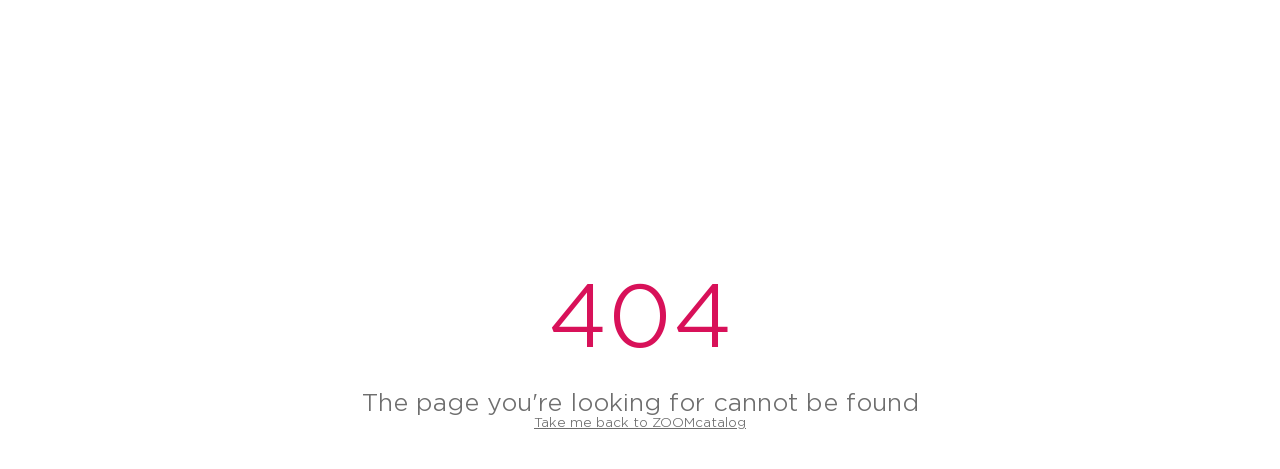

--- FILE ---
content_type: text/css
request_url: https://viewer.zoomcats.com/styles.00ea67a0ef0d18e99e50.css
body_size: 50794
content:
@charset "UTF-8";/*! normalize.css v8.0.1 | MIT License | github.com/necolas/normalize.css */html{line-height:1.15;-webkit-text-size-adjust:100%}body{margin:0}details,main{display:block}h1{font-size:2em;margin:.67em 0}hr{box-sizing:content-box;height:0;overflow:visible}code,kbd,pre,samp{font-family:monospace,monospace;font-size:1em}a{background-color:transparent}abbr[title]{border-bottom:none;text-decoration:underline;-webkit-text-decoration:underline dotted;text-decoration:underline dotted}b,strong{font-weight:bolder}small{font-size:80%}sub,sup{font-size:75%;line-height:0;position:relative;vertical-align:baseline}sub{bottom:-.25em}sup{top:-.5em}img{border-style:none}button,input,optgroup,select,textarea{font-family:inherit;font-size:100%;line-height:1.15;margin:0}button,input{overflow:visible}button,select{text-transform:none}[type=button],[type=reset],[type=submit],button{-webkit-appearance:button}[type=button]::-moz-focus-inner,[type=reset]::-moz-focus-inner,[type=submit]::-moz-focus-inner,button::-moz-focus-inner{border-style:none;padding:0}[type=button]:-moz-focusring,[type=reset]:-moz-focusring,[type=submit]:-moz-focusring,button:-moz-focusring{outline:ButtonText dotted 1px}fieldset{padding:.35em .75em .625em}legend{box-sizing:border-box;color:inherit;display:table;max-width:100%;padding:0;white-space:normal}progress{vertical-align:baseline}[type=checkbox],[type=radio]{box-sizing:border-box;padding:0}[type=number]::-webkit-inner-spin-button,[type=number]::-webkit-outer-spin-button{height:auto}[type=search]{-webkit-appearance:textfield;outline-offset:-2px}[type=search]::-webkit-search-decoration{-webkit-appearance:none}::-webkit-file-upload-button{-webkit-appearance:button;font:inherit}summary{display:list-item}[hidden],template{display:none}.ps-container{touch-action:auto;overflow:hidden!important;-ms-overflow-style:none}@supports (-ms-overflow-style:none){.ps-container{overflow:auto!important}}@media screen and (-ms-high-contrast:active),(-ms-high-contrast:none){.ps-container{overflow:auto!important}}.ps-container.ps-active-x>.ps-scrollbar-x-rail,.ps-container.ps-active-y>.ps-scrollbar-y-rail{display:block;background-color:transparent}.ps-container.ps-in-scrolling.ps-x>.ps-scrollbar-x-rail{background-color:#eee;opacity:.9}.ps-container.ps-in-scrolling.ps-x>.ps-scrollbar-x-rail>.ps-scrollbar-x{background-color:#999;height:11px}.ps-container.ps-in-scrolling.ps-y>.ps-scrollbar-y-rail{background-color:#eee;opacity:.9}.ps-container.ps-in-scrolling.ps-y>.ps-scrollbar-y-rail>.ps-scrollbar-y{background-color:#999;width:11px}.ps-container>.ps-scrollbar-x-rail{display:none;position:absolute;opacity:0;transition:background-color .2s linear,opacity .2s linear;bottom:0;height:15px}.ps-container>.ps-scrollbar-x-rail>.ps-scrollbar-x{position:absolute;background-color:#aaa;border-radius:6px;transition:background-color .2s linear,height .2s linear,width .2s ease-in-out,border-radius .2s ease-in-out;bottom:2px;height:6px}.ps-container>.ps-scrollbar-x-rail:active>.ps-scrollbar-x,.ps-container>.ps-scrollbar-x-rail:hover>.ps-scrollbar-x{height:11px}.ps-container>.ps-scrollbar-y-rail{display:none;position:absolute;opacity:0;transition:background-color .2s linear,opacity .2s linear;right:0;width:15px}.ps-container>.ps-scrollbar-y-rail>.ps-scrollbar-y{position:absolute;background-color:#aaa;border-radius:6px;transition:background-color .2s linear,height .2s linear,width .2s ease-in-out,border-radius .2s ease-in-out;right:2px;width:6px}.ps-container>.ps-scrollbar-y-rail:active>.ps-scrollbar-y,.ps-container>.ps-scrollbar-y-rail:hover>.ps-scrollbar-y{width:11px}.ps-container:hover.ps-in-scrolling.ps-x>.ps-scrollbar-x-rail{background-color:#eee;opacity:.9}.ps-container:hover.ps-in-scrolling.ps-x>.ps-scrollbar-x-rail>.ps-scrollbar-x{background-color:#999;height:11px}.ps-container:hover.ps-in-scrolling.ps-y>.ps-scrollbar-y-rail{background-color:#eee;opacity:.9}.ps-container:hover.ps-in-scrolling.ps-y>.ps-scrollbar-y-rail>.ps-scrollbar-y{background-color:#999;width:11px}.ps-container:hover>.ps-scrollbar-x-rail,.ps-container:hover>.ps-scrollbar-y-rail{opacity:.6}.ps-container:hover>.ps-scrollbar-x-rail:hover{background-color:#eee;opacity:.9}.ps-container:hover>.ps-scrollbar-x-rail:hover>.ps-scrollbar-x{background-color:#999}.ps-container:hover>.ps-scrollbar-y-rail:hover{background-color:#eee;opacity:.9}.ps-container:hover>.ps-scrollbar-y-rail:hover>.ps-scrollbar-y{background-color:#999}@font-face{font-family:Gotham;src:url(/assets/fonts/GothamSSm-XLight.otf) format("opentype");src:url(/assets/fonts/GothamSSm-Light.eot);src:url(/assets/fonts/GothamSSm-Light.eot?#iefix) format("embedded-opentype"),url(/assets/fonts/GothamSSm-Light.woff2) format("woff2"),url(/assets/fonts/GothamSSm-Light.woff) format("woff");font-weight:200}@font-face{font-family:Gotham;src:url(/assets/fonts/GothamSSm-Light.otf) format("opentype");src:url(/assets/fonts/GothamSSm-Light.eot);src:url(/assets/fonts/GothamSSm-Light.eot?#iefix) format("embedded-opentype"),url(/assets/fonts/GothamSSm-Light.woff2) format("woff2"),url(/assets/fonts/GothamSSm-Light.woff) format("woff");font-weight:300}@font-face{font-family:Gotham;src:url(/assets/fonts/GothamSSm-Book.otf) format("opentype");src:url(/assets/fonts/GothamSSm-Book.eot);src:url(/assets/fonts/GothamSSm-Book.eot?#iefix) format("embedded-opentype"),url(/assets/fonts/GothamSSm-Book.woff2) format("woff2"),url(/assets/fonts/GothamSSm-Book.woff) format("woff");font-weight:400}@font-face{font-family:Gotham;src:url(/assets/fonts/GothamSSm-Medium.otf) format("opentype");src:url(/assets/fonts/GothamSSm-MediumItalic.eot);src:url(/assets/fonts/GothamSSm-MediumItalic.eot?#iefix) format("embedded-opentype"),url(/assets/fonts/GothamSSm-MediumItalic.woff2) format("woff2"),url(/assets/fonts/GothamSSm-MediumItalic.woff) format("woff");font-weight:500}@font-face{font-family:Gotham;src:url(/assets/fonts/GothamSSm-Bold.otf) format("opentype");src:url(/assets/fonts/GothamSSm-Bold.eot);src:url(/assets/fonts/GothamSSm-Bold.eot?#iefix) format("embedded-opentype"),url(/assets/fonts/GothamSSm-Bold.woff2) format("woff2"),url(/assets/fonts/GothamSSm-Bold.woff) format("woff");font-weight:700}@font-face{font-family:Gotham;src:url(/assets/fonts/GothamSSm-Black.otf) format("opentype");src:url(/assets/fonts/GothamSSm-Black.eot);src:url(/assets/fonts/GothamSSm-Black.eot?#iefix) format("embedded-opentype"),url(/assets/fonts/GothamSSm-Black.woff2) format("woff2"),url(/assets/fonts/GothamSSm-Black.woff) format("woff");font-weight:900}@font-face{font-family:icomoon;src:url(/assets/fonts/icomoon.eot?8lwoxw);src:url(/assets/fonts/icomoon.eot?8lwoxw#iefix) format("embedded-opentype"),url(/assets/fonts/icomoon.ttf?8lwoxw) format("truetype"),url(/assets/fonts/icomoon.woff?8lwoxw) format("woff"),url(/assets/fonts/icomoon.svg?8lwoxw#icomoon) format("svg");font-weight:400;font-style:normal}[class*=" icon-"],[class^=icon-]{font-family:icomoon!important;speak:none;font-style:normal;font-weight:400;font-variant:normal;text-transform:none;line-height:1;-webkit-font-smoothing:antialiased;-moz-osx-font-smoothing:grayscale}.tt-u{text-transform:uppercase}.icon-zc-ico-01:before{content:""}.icon-zc-ico-02:before{content:""}.icon-zc-ico-03:before{content:""}.icon-zc-ico-04:before{content:""}.icon-zc-ico-05:before{content:""}.icon-zc-ico-06:before{content:""}.icon-zc-ico-07:before{content:""}.icon-zc-ico-08:before{content:""}.icon-zc-ico-09:before{content:""}.icon-zc-ico-10:before{content:""}.icon-zc-ico-11:before{content:""}.icon-zc-ico-12:before{content:""}.icon-zc-ico-13:before{content:""}.icon-zc-ico-14:before{content:""}.icon-zc-ico-15:before{content:""}.icon-zc-ico-16:before{content:""}.icon-zc-ico-17:before{content:""}.icon-zc-ico-18:before{content:""}.icon-zc-ico-19:before{content:""}.icon-zc-ico-20:before{content:""}.icon-zc-ico-21:before{content:""}.icon-zc-ico-22:before{content:""}.icon-zc-ico-23:before{content:""}.icon-zc-ico-24:before{content:""}.icon-zc-ico-25:before{content:""}.icon-zc-ico-26:before{content:""}.icon-zc-ico-27:before{content:""}.icon-zc-ico-28:before{content:""}.icon-zc-ico-29:before{content:""}.icon-zc-ico-30:before{content:""}.icon-zc-ico-31:before{content:""}.icon-zc-ico-32:before{content:""}.icon-zc-ico-33:before{content:""}.icon-zc-ico-34:before{content:""}.icon-zc-ico-35:before{content:""}.icon-zc-ico-36:before{content:""}.icon-zc-ico-37:before{content:""}.icon-zc-ico-38:before{content:""}.icon-zc-ico-39:before{content:""}.icon-zc-ico-40:before{content:""}.icon-zc-ico-41:before{content:""}.icon-zc-ico-42:before{content:""}.icon-zc-ico-43:before{content:""}.icon-zc-ico-44:before{content:""}.icon-zc-ico-45:before{content:""}.icon-zc-ico-46:before{content:""}.icon-zc-ico-47:before{content:""}.icon-zc-ico-48:before{content:""}.icon-zc-ico-49:before{content:""}.icon-zc-ico-50:before{content:""}.icon-zc-ico-51:before{content:""}.icon-zc-ico-52:before{content:""}.icon-zc-ico-53:before{content:""}.icon-zc-ico-54:before{content:""}.icon-zc-ico-55:before{content:""}.icon-zc-ico-56:before{content:""}.icon-zc-ico-57:before{content:""}.icon-zc-ico-58:before{content:""}.icon-zc-ico-59:before{content:""}.icon-zc-ico-60:before{content:""}.icon-zc-ico-61:before{content:""}.icon-zc-ico-62:before{content:""}.icon-zc-ico-63:before{content:""}.icon-zc-ico-64:before{content:""}.icon-zc-ico-65:before{content:""}.icon-zc-ico-66:before{content:""}.icon-zc-ico-67:before{content:""}.icon-zc-ico-68:before{content:""}.icon-zc-ico-69:before{content:""}.icon-zc-ico-70:before{content:""}.icon-zc-ico-71:before{content:""}.icon-zc-ico-72:before{content:""}.icon-zc-ico-73:before{content:""}.icon-zc-ico-74:before{content:""}.icon-zc-ico-75:before{content:""}.icon-zc-ico-76:before{content:""}.icon-zc-ico-77:before{content:""}.icon-zc-ico-78:before{content:""}.icon-zc-ico-79:before{content:""}.icon-zc-ico-80:before{content:""}.icon-zc-ico-81:before{content:""}.icon-zc-ico-82:before{content:""}.icon-zc-ico-83:before{content:""}.icon-zc-ico-84:before{content:""}.icon-zc-ico-85:before{content:""}.icon-zc-ico-86:before{content:""}.icon-zc-ico-87:before{content:""}.icon-zc-ico-88:before{content:""}.icon-zc-ico-89:before{content:""}.icon-zc-ico-90:before{content:""}.icon-zc-ico-91:before{content:""}.icon-zc-ico-92:before{content:""}.icon-zc-ico-93:before{content:""}.icon-zc-ico-94:before{content:""}.icon-zc-ico-95:before{content:""}.icon-zc-ico-96:before{content:""}.icon-zc-ico-97:before{content:""}.icon-zc-ico-98:before{content:""}.icon-zc-ico-99:before{content:"";color:#2e294e}.icon-zc-ico-100:before{content:""}.icon-zc-ico-101:before{content:""}.icon-zc-ico-102:before{content:""}.icon-zc-ico-103:before{content:""}.icon-zc-ico-104:before{content:""}.icon-zc-ico-105:before{content:""}.icon-zc-ico-106:before{content:""}.icon-zc-ico-107:before{content:"";color:#2e294e}.icon-zc-ico-108:before{content:""}.icon-zc-ico-109:before{content:""}.icon-zc-ico-110:before{content:""}.icon-zc-ico-111:before{content:"";color:#6e6e6e}.icon-zc-ico-112:before{content:""}.icon-zc-ico-113:before{content:""}.icon-zc-ico-114:before{content:"";color:#2e294e}.icon-zc-ico-115:before{content:""}.icon-zc-ico-116:before{content:"";color:#6e6e6e}.icon-zc-ico-117 .path1:before{content:"";color:#202030}.icon-zc-ico-117 .path2:before{content:"";margin-left:-1em;color:#1c1c1c}.icon-zc-ico-118:before{content:""}.icon-zc-ico-119:before{content:""}.icon-zc-ico-120:before{content:""}.icon-zc-ico-121:before{content:""}.icon-zc-ico-122:before{content:""}.icon-zc-ico-123:before{content:""}.icon-zc-ico-124:before{content:""}.icon-zc-ico-125:before{content:""}.icon-zc-ico-127:before{content:""}.icon-zc-ico-126:before{content:""}.icon-zc-ico-128:before{content:""}.icon-zc-ico-129:before{content:""}.icon-zc-ico-130:before{content:""}.icon-zc-ico-131:before{content:""}.icon-zc-ico-135:before{content:""}.container{margin-right:auto;margin-left:auto;padding-left:15px;padding-right:15px}@media (min-width:768px){.container{width:750px}}@media (min-width:992px){.container{width:970px}}@media (min-width:1200px){.container{width:1170px}}.container-fluid{margin-right:auto;margin-left:auto;padding-left:15px;padding-right:15px}.row{margin-left:-15px;margin-right:-15px}.col-lg-1,.col-lg-10,.col-lg-11,.col-lg-12,.col-lg-2,.col-lg-3,.col-lg-4,.col-lg-5,.col-lg-6,.col-lg-7,.col-lg-8,.col-lg-9,.col-md-1,.col-md-10,.col-md-11,.col-md-12,.col-md-2,.col-md-3,.col-md-4,.col-md-5,.col-md-6,.col-md-7,.col-md-8,.col-md-9,.col-sm-1,.col-sm-10,.col-sm-11,.col-sm-12,.col-sm-2,.col-sm-3,.col-sm-4,.col-sm-5,.col-sm-6,.col-sm-7,.col-sm-8,.col-sm-9,.col-xs-1,.col-xs-10,.col-xs-11,.col-xs-12,.col-xs-2,.col-xs-3,.col-xs-4,.col-xs-5,.col-xs-6,.col-xs-7,.col-xs-8,.col-xs-9{position:relative;min-height:1px;padding-left:15px;padding-right:15px}@media (min-width:768px){.col-sm-1,.col-sm-10,.col-sm-11,.col-sm-12,.col-sm-2,.col-sm-3,.col-sm-4,.col-sm-5,.col-sm-6,.col-sm-7,.col-sm-8,.col-sm-9{float:left}.col-sm-12{width:100%}.col-sm-11{width:91.66666667%}.col-sm-10{width:83.33333333%}.col-sm-9{width:75%}.col-sm-8{width:66.66666667%}.col-sm-7{width:58.33333333%}.col-sm-6{width:50%}.col-sm-5{width:41.66666667%}.col-sm-4{width:33.33333333%}.col-sm-3{width:25%}.col-sm-2{width:16.66666667%}.col-sm-1{width:8.33333333%}}@media (min-width:992px){.col-md-1,.col-md-10,.col-md-11,.col-md-12,.col-md-2,.col-md-3,.col-md-4,.col-md-5,.col-md-6,.col-md-7,.col-md-8,.col-md-9{float:left}.col-md-12{width:100%}.col-md-11{width:91.66666667%}.col-md-10{width:83.33333333%}.col-md-9{width:75%}.col-md-8{width:66.66666667%}.col-md-7{width:58.33333333%}.col-md-6{width:50%}.col-md-5{width:41.66666667%}.col-md-4{width:33.33333333%}.col-md-3{width:25%}.col-md-2{width:16.66666667%}.col-md-1{width:8.33333333%}}.container-fluid:after,.container-fluid:before,.container:after,.container:before,.row:after,.row:before{content:" ";display:table}.container-fluid:after,.container:after,.row:after{clear:both}input[type=date],input[type=datetime-local],input[type=email],input[type=number],input[type=password],input[type=search],input[type=text],textarea{-webkit-appearance:none;-webkit-border-radius:3px}.ui-select-container.ui-select-multiple,input[type=date],input[type=datetime-local],input[type=email],input[type=number],input[type=password],input[type=search],input[type=text],select,textarea{border-radius:3px;padding:10px 20px;border:1px solid #e6e6e6;background:#fff;font-family:Gotham;width:260px;display:inline-block;margin-bottom:15px;font-weight:300;color:#202030;font-size:13px!important;height:40px}.ui-select-container.ui-select-multiple:focus,input[type=date]:focus,input[type=datetime-local]:focus,input[type=email]:focus,input[type=number]:focus,input[type=password]:focus,input[type=search]:focus,input[type=text]:focus,select:focus,textarea:focus{outline:0!important;border-color:#c8c8c8}.ui-select-container.ui-select-multiple::-webkit-input-placeholder,input[type=date]::-webkit-input-placeholder,input[type=datetime-local]::-webkit-input-placeholder,input[type=email]::-webkit-input-placeholder,input[type=number]::-webkit-input-placeholder,input[type=password]::-webkit-input-placeholder,input[type=search]::-webkit-input-placeholder,input[type=text]::-webkit-input-placeholder,select::-webkit-input-placeholder,textarea::-webkit-input-placeholder{color:#b8b8b8;font-weight:300}.ui-select-container.ui-select-multiple::-moz-placeholder,input[type=date]::-moz-placeholder,input[type=datetime-local]::-moz-placeholder,input[type=email]::-moz-placeholder,input[type=number]::-moz-placeholder,input[type=password]::-moz-placeholder,input[type=search]::-moz-placeholder,input[type=text]::-moz-placeholder,select::-moz-placeholder,textarea::-moz-placeholder{color:#b8b8b8;font-weight:300}.ui-select-container.ui-select-multiple:-ms-input-placeholder,input[type=date]:-ms-input-placeholder,input[type=datetime-local]:-ms-input-placeholder,input[type=email]:-ms-input-placeholder,input[type=number]:-ms-input-placeholder,input[type=password]:-ms-input-placeholder,input[type=search]:-ms-input-placeholder,input[type=text]:-ms-input-placeholder,select:-ms-input-placeholder,textarea:-ms-input-placeholder{color:#b8b8b8;font-weight:300}.ui-select-container.ui-select-multiple:-moz-placeholder,input[type=date]:-moz-placeholder,input[type=datetime-local]:-moz-placeholder,input[type=email]:-moz-placeholder,input[type=number]:-moz-placeholder,input[type=password]:-moz-placeholder,input[type=search]:-moz-placeholder,input[type=text]:-moz-placeholder,select:-moz-placeholder,textarea:-moz-placeholder{color:#b8b8b8;font-weight:300}.ui-select-container.ui-select-multiple.input-block,input[type=date].input-block,input[type=datetime-local].input-block,input[type=email].input-block,input[type=number].input-block,input[type=password].input-block,input[type=search].input-block,input[type=text].input-block,select.input-block,textarea.input-block{width:100%;display:block}.ui-select-container.ui-select-multiple.input-error,input[type=date].input-error,input[type=datetime-local].input-error,input[type=email].input-error,input[type=number].input-error,input[type=password].input-error,input[type=search].input-error,input[type=text].input-error,select.input-error,textarea.input-error{border-color:#d81159}textarea{overflow:auto;height:80px}input[type=text]:disabled{cursor:not-allowed;background:#f7f7f7}input[type=number]{width:60px}label.label-block{display:inline-block;margin-bottom:7px;width:100%}[type=checkbox]:checked+label:before,[type=checkbox]:not(:checked)+label:before{border-radius:3px}.switch{width:30px;height:20px;float:right;display:block}.s-slider{width:10px;height:10px;border-radius:10px;font-size:1px;margin:2px 0 0;background:#cacaca;display:inline-block;float:right;vertical-align:middle;transition:all .3s ease-in 0s}.switch [type=checkbox]+label:before{margin-top:-7px;background:#fff}.switch [type=checkbox]+label:after{margin-top:-5px;content:none}.switch [type=checkbox]:checked+label:before{left:20px;transition:all .3s ease-in 0s}.switch [type=checkbox]:not(:checked)+label:before{left:0;transition:all .3s ease-in 0s}[type=checkbox]:checked+.s-slider{background:#1b998b;content:none;transition:all .3s ease-in 0s}.fileinput-loader{border-radius:3px;border:1px solid transparent;height:40px;padding:7px 15px;font-size:13px;text-align:center;vertical-align:middle;cursor:pointer;text-transform:uppercase;background-color:#1b998b;color:#fff;transition:none}.fileinput-loader:hover{color:#fff;background:linear-gradient(#4eafa4,#1b998b)}.fileinput-loader input[type=file]{width:.1px;height:.1px;opacity:0;overflow:hidden;position:absolute;z-index:-1}.form-group label{display:inline-block;width:150px;margin-right:45px;text-align:right;font-size:13px;color:#202030}.form-group-validation{position:relative}.input-validation{position:absolute;left:350px;top:-10px;width:250px;padding:15px;font-size:12px;color:#fff;border-radius:3px}.input-validation:after{right:100%;top:50%;border:10px solid rgba(229,0,0,0);content:" ";height:0;width:0;position:absolute;pointer-events:none;border-right-color:#e50000;margin-top:-10px}.input-validation.danger{background:#e50000}a.button{padding-top:12px}.button{font-family:Gotham;overflow-x:hidden;height:40px;border-radius:3px;font-size:14px;text-align:center;vertical-align:middle;cursor:pointer;text-transform:uppercase;white-space:nowrap;padding-top:3px;background:#fafafa;color:#6e6e6e;border:1px solid #e6e6e6;text-decoration:none;margin:0;display:inline-block;-webkit-touch-callout:none;-webkit-user-select:none;-moz-user-select:none;-ms-user-select:none;user-select:none;transition:none!important}.button:focus{outline:0}.button:hover{color:#1b998b;background:linear-gradient(#fff,#f7f7f7)}.button:active{background:linear-gradient(#f7f7f7,#fff);color:#1b998b}.button.disabled,.button:disabled,.button[disabled]{background:#fff;color:#6e6e6e;pointer-events:none;cursor:not-allowed}.button.disabled:hover,.button:disabled:hover,.button[disabled]:hover{background:#fff!important}.button.button-no-bg{background:0 0;border-color:#fff;color:#fff}.button.button-no-bg:hover{color:#1b998b}.button.big{padding-left:40px;padding-right:40px}.button.input-button{padding-top:11px}.button.modal-button{padding-left:45px;padding-right:45px}.button.button-block{display:inline-block;width:100%;margin-bottom:15px}.button.small-button{width:80px}.button.medium-button{width:150px;padding-left:0;padding-right:0}.button.medium2-button{width:142px}.button.large-button{width:190px}.button.xl-button{width:232px}.button-action{display:inline-block!important;width:calc(50% - 20px)!important;margin:0 15px 0 0!important;padding-right:0!important;padding-left:0!important}.button.button-primary{background-color:#1b998b;color:#fff;border:none;height:40px}.button.button-primary:hover{background:linear-gradient(#4eafa4,#1b998b)}.button.button-primary:active{background:linear-gradient(#1b998b,#4eafa4)}.button.button-primary.disabled,.button.button-primary:disabled,.button.button-primary[disabled]{background:#a4d7d1}.button.button-secondary{color:#fff;background-color:#d81159;border:1px solid transparent}.button.button-secondary:hover{background:linear-gradient(#e15386,#d81159)}.button.button-secondary:active{background:linear-gradient(#d81159,#e15386)}.button.button-secondary.disabled,.button.button-secondary:disabled,.button.button-secondary[disabled]{background:#eea1bd}.button.button-tertiary{color:#fff;background-color:#3c3975;border:1px solid transparent}.button.button-tertiary:hover{background:linear-gradient(#3c3467,#3c3975)}.button.button-tertiary:active{background:linear-gradient(#3c3975,#3c3467)}.button.button-tertiary.disabled,.button.button-tertiary:disabled,.button.button-tertiary[disabled]{background:#67659e}input.input-block,textarea.input-block{display:block;width:100%;margin-bottom:10px}.hr{padding:5px;margin-bottom:5px;border-bottom:1px solid #e6e6e6}[type=checkbox]:checked,[type=checkbox]:not(:checked){position:absolute;left:-9999px}[type=checkbox]:checked+label,[type=checkbox]:not(:checked)+label{position:relative;padding-left:30px;cursor:pointer}label:hover{color:#1b998b;transition:all .1s ease-in 0s}[type=checkbox]:checked+label:before,[type=checkbox]:not(:checked)+label:before{position:absolute;left:0;top:2px;width:20px;height:20px;border-style:solid;border-width:1px;margin-top:-3px}[type=checkbox]:not(:checked)+label:before{content:"";background-color:#fff;border-color:#cacaca;transition:all .3s ease-in 0s}[type=checkbox]:checked+label:before{content:"";background-color:#1b998b;border-color:#1b998b}[type=checkbox]:checked+label:after,[type=checkbox]:not(:checked)+label:after{font-family:icomoon!important;speak:none;font-style:normal;font-weight:400;font-variant:normal;text-transform:none;content:"";position:absolute;top:3px;left:4px;font-size:14px;line-height:14px;vertical-align:middle;color:#fff;transition:all .2s;margin-left:-1px;margin-top:-1px;margin-right:10px}[type=checkbox]:not(:checked)+label:after{opacity:0;transform:scale(0)}[type=checkbox]:checked+label:after{opacity:1;transform:scale(1)}[type=checkbox]:disabled:checked+label:before,[type=checkbox]:disabled:not(:checked)+label:before{box-shadow:none;border-color:#bbb;background-color:#ddd}[type=checkbox]:disabled:checked+label:after{color:#999}[type=checkbox]:disabled+label{color:#aaa}[type=checkbox]:checked:focus+label:before,[type=checkbox]:not(:checked):focus+label:before{border:1px solid #cacaca}label:hover:before{border:1px solid #1b998b!important}[type=checkbox]+label:before{position:absolute;left:0;top:2px;width:18px;height:18px;border-radius:3px;border-style:solid;border-width:1px;margin-top:-3px}label.option{padding:3px 9px 1px 0!important;background-image:url(/assets/img/radio-checkbox-v2.png) no-repeat scroll -5px -5px transparent;line-height:20px!important;display:inline-block;white-space:nowrap;cursor:pointer}label.option input[type=radio]{display:none;position:absolute;left:-9999px;top:-12px}label.option:hover{color:#1b998b;border-color:#1b998b}label.option:hover input[type=radio]+label:before{border-color:#1b998b!important}label.option input[type=radio]:checked+label:before{content:"";background-color:#1b998b;border-color:#1b998b}label.option input[type=radio]:checked+label:after{opacity:1;transform:scale(1)}label.option input[type=radio]+label:after{position:absolute;content:"";top:5px;left:6px;bottom:0;right:0;width:6px;height:6px;border-radius:50%;background:#fff}label.option input[type=radio]:not(:checked)+label:before{content:"";background:linear-gradient(#f7f7f7,#fff);border-color:#cacaca}label.option input[type=radio]:not(:checked)+label:after{opacity:0;transform:scale(0)}label.option input [type=radio]+label{margin-left:-25px}label.option input[type=radio]+label{position:relative;padding-left:24px;cursor:pointer}label.option input[type=radio]+label:before{position:absolute;left:0;top:2px;width:18px;height:18px;border-radius:18px;border-style:solid;border-width:1px;margin-top:-3px}tag-input{margin-bottom:10px;min-height:40px}.ng2-tag-input{border-bottom:none!important;padding:0!important}.ng2-tag-input.ng2-tag-input--focused{border-bottom:none!important}.ng2-tags-container{border:1px solid #e6e6e6;border-radius:3px}.ng2-tags-container .ng2-tag-input__text-input{min-height:40px!important;margin-bottom:0;padding-left:20px!important;font-family:Gotham!important;font-weight:300;color:#202030;font-size:13px!important}.tag__text{color:#6e6e6e;font-family:Gotham;font-size:11px;font-weight:300;margin-top:5px}delete-icon span{vertical-align:middle;display:inline-block;margin-top:-5px}.tag-wrapper.ng-star-inserted{line-height:normal!important}.minimal.ng2-tag-input .ng2-tags-container{overflow-y:scroll;max-height:100px}.minimal tag{background:0 0!important;padding:0!important;margin:0!important;border:none!important;height:auto!important}.minimal tag:hover{box-shadow:none!important}.minimal tag div[contenteditable=true] .zoom-tag{background:#fff}.minimal tag .zoom-tag{padding:3px 5px 0;line-height:normal!important;letter-spacing:normal!important;height:26px!important;margin-left:7px!important;margin-top:7px!important;border-radius:3px!important;background:#f7f7f7;border:1px solid #e6e6e6;color:#6e6e6e;font-family:Gotham;font-weight:300;font-size:13px}.minimal tag .zoom-tag.invalid-tag{border-color:#d81159}span.invalid-icon{display:inline-block;vertical-align:middle;color:#d81159;margin-top:-2px}span.invalid-icon::before{color:#d81159}.minimal svg{height:12px!important;width:auto!important}@media (max-width:43.74em) and (orientation:landscape){.mobile .hidden-mb-landscape{display:none!important}}@media (max-width:35.99em){.mobile .hidden-mb{display:none!important}}@media (min-width:36em) and (max-width:47.99em) and (orientation:portrait){.mobile.ipad .hidden-tb{display:none!important}}@media (min-width:36em) and (max-width:63.99em) and (orientation:landscape){.mobile.ipad .hidden-tb-landscape{display:none!important}}@media (min-width:48em) and (max-width:61.99em){.desktop .hidden-dt{display:none!important}}@media (min-width:62em){.desktop .hidden-wd{display:none!important}}css-dialog-container.vex.vex-theme-default{padding-top:35px;padding-bottom:0}css-dialog-container.vex.vex-theme-default .video-modal{background:#fff;width:634px;margin:0 auto}@media (max-width:35.99em) and (orientation:portrait){.mobile .hidden-mb-portrait{display:none!important}css-dialog-container.vex.vex-theme-default .video-modal{width:calc(100% - 60px)}}css-dialog-container.vex.vex-theme-default .crop-modal-root,css-dialog-container.vex.vex-theme-default .email-modal-root{background:#fff;width:744px;margin:0 auto}css-dialog-container.vex.vex-theme-default .more-modal-root{background:#fff;width:991px;margin:0 auto}css-dialog-container.vex.vex-theme-default .vex-content{background:#fff;padding:0;border-radius:3px}css-dialog-container.vex.vex-theme-default .page-header{border-bottom:1px solid #e6e6e6;padding:24px 40px;background:#f7f7f7;position:relative;border-radius:3px}css-dialog-container.vex.vex-theme-default .page-header h1{padding:0}css-dialog-container.vex.vex-theme-default .page-header h3{font-size:14px;padding:0;margin:0;text-transform:uppercase}css-dialog-container.vex.vex-theme-default .page-header .vex-close{position:absolute;top:24px;right:30px}css-dialog-container.vex.vex-theme-default .page-header .vex-close:before{position:relative;font-size:14px;color:#6e6e6e;content:"";font-family:icomoon!important;speak:none;font-style:normal;font-weight:400;font-variant:normal;text-transform:none;line-height:1;-webkit-font-smoothing:antialiased;-moz-osx-font-smoothing:grayscale}css-dialog-container.vex.vex-theme-default .page-header .vex-close:hover:before{background:0 0}css-dialog-container.vex.vex-theme-default .page-body{padding-top:1em;padding-bottom:1em}css-dialog-container.vex.vex-theme-default .page-body .button-container{margin-top:30px;text-align:right}css-dialog-container.vex.vex-theme-default .page-body .button-container .button{margin-left:15px}@media (min-width:21.25em) and (max-width:59.99em){css-dialog-container.vex.vex-theme-default .video-modal:not(.just-iphone){margin-top:-30px;width:calc(100% - 30px)}css-dialog-container.vex.vex-theme-default .video-modal:not(.just-iphone) .page-header{padding:12px 40px}css-dialog-container.vex.vex-theme-default .video-modal:not(.just-iphone) .page-header .vex-close{top:12px}css-dialog-container.vex.vex-theme-default .video-modal:not(.just-iphone) .share-video{padding:10px 15px 0}css-dialog-container.vex.vex-theme-default .video-modal:not(.just-iphone) .share-video h3{margin-bottom:10px}css-dialog-container.vex.vex-theme-default .video-modal:not(.just-iphone) .page-body{padding:0}css-dialog-container.vex.vex-theme-default .video-modal:not(.just-iphone) .page-body iframe{padding:10px 0 5px}css-dialog-container.vex.vex-theme-default .video-modal.just-iphone{width:calc(100% - 40px);margin-top:-35px}css-dialog-container.vex.vex-theme-default .video-modal.just-iphone page-header{padding:21px 40px}css-dialog-container.vex.vex-theme-default .video-modal.just-iphone page-header .vex-close{top:18px}css-dialog-container.vex.vex-theme-default .video-modal.just-iphone .share-video{padding:10px 15px 0}css-dialog-container.vex.vex-theme-default .video-modal.just-iphone .share-video h3{margin-bottom:10px}css-dialog-container.vex.vex-theme-default .video-modal.just-iphone .page-body{padding:0}css-dialog-container.vex.vex-theme-default .video-modal.just-iphone .page-body iframe{padding:10px 0 5px}}*,:after,:before{box-sizing:border-box!important}body,html{touch-action:none}a,input,li,p,span,ul{font-weight:300;font-size:13px}b{font-weight:600;font-size:13px}label{transition:all .1s ease-in 0s;font-weight:300;font-size:14px}:not(font){font-family:Gotham}a,b,h1,h2,h3,h4,h5,h6,label,li,p,span,ul{color:#6e6e6e;font-family:Gotham}h1,h2,h3,h4,h5,h6{font-weight:300}.pull-right{float:right}.pull-left{float:left}.mt-30{margin-top:30px}.mb-15{margin-bottom:15px}.mb-30{margin-bottom:30px}.mb-45{margin-bottom:45px}.mb-60{margin-bottom:60px}.mb-90{margin-bottom:90px}.text-highlighted{color:#1b998b}.font-block{font-size:0}.no-select{-webkit-touch-callout:none;-webkit-user-select:none;-moz-user-select:none;-ms-user-select:none;user-select:none}.text-center{text-align:center}.responsive-img{width:100%;height:auto}.white-text{color:#fff}.muted-text{color:#b8b8b8!important}.ng-tooltip{max-width:350px;background-color:#333;color:#fff;text-align:center;border-radius:3px;padding:15px 20px;position:absolute;display:block;opacity:0;transition:opacity .3s;z-index:100000}.ng-tooltip.tooltip-error{background:#d81159;color:#fff}.p-error{color:#d81159}.ng-tooltip-show{opacity:1}.ng-tooltip::after{content:"";position:absolute;border-style:solid}.ng-tooltip-top.tooltip-error::after{border-color:#d81159 transparent transparent}.ng-tooltip-top::after{top:100%;left:50%;margin-left:-5px;border-width:5px;border-color:#000 transparent transparent}.ng-tooltip-bottom.tooltip-error::after{border-color:transparent transparent #d81159}.ng-tooltip-bottom::after{bottom:100%;left:50%;margin-left:-5px;border-width:5px;border-color:transparent transparent #000}.ng-tooltip-left.tooltip-error::after{border-color:transparent transparent transparent #d81159}.ng-tooltip-left::after{top:50%;left:100%;margin-top:-5px;border-width:5px;border-color:transparent transparent transparent #000}.ng-tooltip-right.tooltip-error::after{border-color:transparent #d81159 transparent transparent}.ng-tooltip-right::after{top:50%;right:100%;margin-top:-5px;border-width:5px;border-color:transparent #000 transparent transparent}.not-supported-container{margin:0;padding:0;background:#f1f0f1;height:100%;width:100%;display:table;font-family:sans-serif}.not-supported-container .not-supported-message{font-family:sans-serif;display:table-cell;vertical-align:middle}.not-supported-container .browser-logos{text-align:center}.not-supported-container .browser-logos img{width:200px;height:auto;margin:30px}.hide{display:none!important}.email-sent-address{max-height:215px;overflow-y:hidden;text-overflow:ellipsis}.scroll-mobile{touch-action:pan-y}.myself{display:block;margin:5px 0}[type=checkbox]:checked+label.myself:before,[type=checkbox]:not(:checked)+label.myself:before{top:5px}[type=checkbox]:checked+label.myself:after,[type=checkbox]:not(:checked)+label.myself:after{top:6px}.mobile.safari.landscape.ios .toolbar,.mobile.safari.landscape.ios .toolbar *{touch-action:none;-webkit-user-select:none;-webkit-touch-callout:none;-webkit-user-drag:none}.mobile.safari.landscape.ios .page.page-left.first-item{padding:30px}@media only screen and (device-width:375px) and (device-height:812px) and (-webkit-device-pixel-ratio:3){.mobile.safari.portrait.ios,.mobile.safari.portrait.ios z-tutorial .tutorial{padding-bottom:40px}}div.mobile z-contact.contact-mobile{left:-100vw;background:0 0;border:none;max-height:100%}div.mobile div.video-header p.close-crop{display:none}@media (orientation:portrait){div.mobile .z-pages-container{height:calc(100% - 140px)}}@media (min-width:48em) and (orientation:portrait){div.mobile .z-pages-container{height:calc(100% - 80px)}div.mobile.portrait .catalog.catalog-portrait .page{width:100%}}@media (min-width:64em) and (orientation:landscape){div.mobile .z-pages-container{height:calc(100% - 80px);width:323px}}@media (orientation:landscape){div.mobile .z-pages-container{height:calc(100% - 70px)}}@media screen and (max-height:630px) and (min-width:768px){div.mobile .panel-menu.panel-share{margin-top:30px}}div.mobile.landscape z-contact.panel-contact{width:calc(100% - 60px);left:-100vw;transition:left .3s ease}div.mobile.landscape z-contact.panel-contact .contact-container{overflow-y:auto;width:380px;height:100%;margin:0 auto}div.mobile.landscape z-contact.panel-contact .contact-container.contact-background{position:relative}div.mobile.landscape z-contact.panel-contact.open-contact{left:0}div.mobile.landscape z-table-contents .root{overflow-y:scroll;width:380px;height:calc(100% - 70px)}div.mobile.landscape .top-mobile-bar p{width:calc(100% - 250px)}div.mobile.landscape .email-container{padding:30px;height:calc(100% - 70px);overflow-y:scroll}div.mobile.landscape .download-container{width:380px}div.mobile.landscape .panel-menu.panel-share{width:380px;margin-top:0;top:0;height:100%}div.mobile.landscape .panel-menu.small-panel{width:380px;margin-top:0}div.mobile.landscape .videos-container{width:360px}div.mobile.landscape .mobile-videos-container{height:calc(100% - 70px)}div.mobile .mobile-videos-container{width:100%;height:calc(100% - 140px)}div.mobile z-coupon-modal{width:100%;left:0;top:7vh}div.mobile z-coupon-modal .coupon-container{width:100%;height:auto}div.mobile z-coupon-modal .coupon-container .coupon-body .coupon-actions{text-align:center}div.mobile z-coupon-modal .coupon-container .coupon-body .coupon-actions a.button{width:140px!important;text-align:center;padding:12px 0 0!important}div.mobile z-coupon-modal .coupon-container .coupon-body .coupon-actions a.button:first-of-type{margin-right:16px!important}div.mobile.portrait.Ipad z-coupon-modal,div.mobile.portrait.ipad z-coupon-modal{top:23vh!important;left:17vw}div.mobile.portrait.Ipad z-coupon-modal .coupon-container,div.mobile.portrait.ipad z-coupon-modal .coupon-container{background:#fff;height:520px;width:522px;color:#fff;box-shadow:inset 0 0 3px 0 rgba(0,0,0,.5);border-radius:3px}div.mobile.portrait.Ipad z-coupon-modal .coupon-container:after,div.mobile.portrait.ipad z-coupon-modal .coupon-container:after{position:fixed;content:"";top:0;left:0;bottom:0;right:0;background:#202030;opacity:.64;z-index:-2}div.mobile.portrait.Ipad z-coupon-modal .coupon-container .coupon-header,div.mobile.portrait.ipad z-coupon-modal .coupon-container .coupon-header{height:230px;max-height:230px}div.mobile.portrait.Ipad z-coupon-modal .coupon-container .coupon-header img,div.mobile.portrait.ipad z-coupon-modal .coupon-container .coupon-header img{width:100%;max-width:100%;max-height:230px}div.mobile.portrait.Ipad z-coupon-modal .coupon-container .coupon-body,div.mobile.portrait.ipad z-coupon-modal .coupon-container .coupon-body{padding:30px}div.mobile.portrait.Ipad z-coupon-modal .coupon-container .coupon-body h5,div.mobile.portrait.ipad z-coupon-modal .coupon-container .coupon-body h5{font-style:normal;font-weight:600;font-size:16px;line-height:1.45;margin:16px 0;color:#444}div.mobile.portrait.Ipad z-coupon-modal .coupon-container .coupon-body p,div.mobile.portrait.ipad z-coupon-modal .coupon-container .coupon-body p{margin-bottom:30px;font-size:12px;line-height:1.45}div.mobile.portrait.Ipad z-coupon-modal .coupon-container .coupon-body .coupon-actions,div.mobile.portrait.ipad z-coupon-modal .coupon-container .coupon-body .coupon-actions{text-align:center}div.mobile.portrait.Ipad z-coupon-modal .coupon-container .coupon-body .coupon-actions a.button,div.mobile.portrait.ipad z-coupon-modal .coupon-container .coupon-body .coupon-actions a.button{padding-left:15px;padding-right:15px;width:212px;height:40px;background:#e11981;border-radius:3px;font-style:normal;font-weight:400;font-size:12px;line-height:100%;text-transform:initial}div.mobile.portrait.Ipad z-coupon-modal .coupon-container .coupon-body .coupon-actions a.button:first-of-type,div.mobile.portrait.ipad z-coupon-modal .coupon-container .coupon-body .coupon-actions a.button:first-of-type{color:#000;font-style:normal;font-weight:600;font-size:12px;line-height:100%;text-transform:none;margin-right:30px;background:#fff;border:1px solid #e6e6e6;box-sizing:border-box;border-radius:3px}div.mobile:not(.ipad) aside div.bottom,div.mobile:not(.ipad) z-sidebar z-goto-page{display:none}div.ipad.mobile z-download{width:380px}div.ipad.mobile .hidden-ipad{display:none!important}div.ipad.mobile z-coupon-modal{top:15vh!important}div.ipad.mobile z-coupon-modal .coupon-container{background:#fff;height:520px!important;width:522px!important;color:#fff;box-shadow:inset 0 0 3px 0 rgba(0,0,0,.5);border-radius:3px}div.ipad.mobile z-coupon-modal .coupon-container:after{position:fixed;content:"";top:0;left:0;bottom:0;right:0;background:#202030;opacity:.64;z-index:-2}div.ipad.mobile z-coupon-modal .coupon-container .coupon-header{height:230px!important;max-height:230px!important}div.ipad.mobile z-coupon-modal .coupon-container .coupon-header img{width:100%!important;max-width:100%!important;max-height:230px!important}div.ipad.mobile z-coupon-modal .coupon-container .coupon-body{padding:30px!important}div.ipad.mobile z-coupon-modal .coupon-container .coupon-body h5{font-style:normal;font-weight:600;font-size:16px;line-height:1.45;margin:16px 0!important;color:#444}div.ipad.mobile z-coupon-modal .coupon-container .coupon-body p{margin-bottom:30px!important;font-size:12px!important;line-height:1.45!important}div.ipad.mobile z-coupon-modal .coupon-container .coupon-body .coupon-actions{text-align:center}div.ipad.mobile z-coupon-modal .coupon-container .coupon-body .coupon-actions a.button{padding-left:15px;padding-right:15px;width:212px!important;height:40px!important;background:#e11981;border-radius:3px;font-style:normal;font-weight:400;font-size:12px!important;line-height:100%;text-transform:initial}div.ipad.mobile z-coupon-modal .coupon-container .coupon-body .coupon-actions a.button:first-of-type{color:#000;font-style:normal;font-weight:600;font-size:12px!important;line-height:100%;text-transform:none;margin-right:30px;background:#fff;border:1px solid #e6e6e6;box-sizing:border-box;border-radius:3px}@media (min-width:60em) and (orientation:landscape){div.mobile.android .top-mobile-bar{padding-right:90px}div.mobile.android z-more-mobile,div.mobile.android z-view-pages{width:calc(100% - 60px)}}@media (min-width:37.5em) and (orientation:portrait){div.mobile.android .catalog.catalog-portrait .page{width:100%}div.mobile.android .top-mobile-bar{padding-right:90px}div.mobile.android z-more-mobile,div.mobile.android z-view-pages{width:calc(100% - 60px)}div.mobile.android z-download{width:323px}}@media (min-width:60em) and (orientation:landscape){div.mobile.android z-download{width:323px}div.mobile.android.landscape z-coupon-modal{top:7%!important;left:30%!important}div.mobile.android.landscape z-coupon-modal .coupon-container{background:#fff;height:520px!important;width:522px!important;color:#fff;box-shadow:inset 0 0 3px 0 rgba(0,0,0,.5);border-radius:3px}div.mobile.android.landscape z-coupon-modal .coupon-container:after{position:fixed;content:"";top:0;left:0;bottom:0;right:0;background:#202030;opacity:.64;z-index:-2}div.mobile.android.landscape z-coupon-modal .coupon-container .coupon-header{height:230px!important;max-height:230px!important}div.mobile.android.landscape z-coupon-modal .coupon-container .coupon-header img{width:100%!important;max-width:100%!important;max-height:230px!important}div.mobile.android.landscape z-coupon-modal .coupon-container .coupon-body{padding:30px!important}div.mobile.android.landscape z-coupon-modal .coupon-container .coupon-body h5{font-style:normal;font-weight:600;font-size:16px!important;line-height:1.45!important;margin:16px 0!important;color:#444}div.mobile.android.landscape z-coupon-modal .coupon-container .coupon-body p{margin-bottom:30px!important;font-size:12px!important;line-height:1.45!important}div.mobile.android.landscape z-coupon-modal .coupon-container .coupon-body .coupon-actions{text-align:center;margin-top:30px}div.mobile.android.landscape z-coupon-modal .coupon-container .coupon-body .coupon-actions a.button{padding-left:15px;padding-right:15px;width:212px!important;height:40px!important;background:#e11981;border-radius:3px;font-style:normal;font-weight:400;font-size:12px!important;line-height:100%;text-transform:initial}div.mobile.android.landscape z-coupon-modal .coupon-container .coupon-body .coupon-actions a.button:first-of-type{color:#000;font-style:normal;font-weight:600;font-size:12px!important;line-height:100%;text-transform:none;margin-right:30px;background:#fff;border:1px solid #e6e6e6;box-sizing:border-box;border-radius:3px}}@media (min-width:37.5em) and (orientation:portrait){div.mobile.android.portrait z-coupon-modal{top:20%!important;left:20%!important}div.mobile.android.portrait z-coupon-modal .coupon-container{background:#fff;height:520px!important;width:522px!important;color:#fff;box-shadow:inset 0 0 3px 0 rgba(0,0,0,.5);border-radius:3px}div.mobile.android.portrait z-coupon-modal .coupon-container:after{position:fixed;content:"";top:0;left:0;bottom:0;right:0;background:#202030;opacity:.64;z-index:-2}div.mobile.android.portrait z-coupon-modal .coupon-container .coupon-header{height:230px!important;max-height:230px!important}div.mobile.android.portrait z-coupon-modal .coupon-container .coupon-header img{width:100%!important;max-width:100%!important;max-height:230px!important}div.mobile.android.portrait z-coupon-modal .coupon-container .coupon-body{padding:30px!important}div.mobile.android.portrait z-coupon-modal .coupon-container .coupon-body h5{font-style:normal;font-weight:600;font-size:16px;line-height:1.45;margin:16px 0!important;color:#444}div.mobile.android.portrait z-coupon-modal .coupon-container .coupon-body p{margin-bottom:30px!important;font-size:12px!important;line-height:1.45!important}div.mobile.android.portrait z-coupon-modal .coupon-container .coupon-body .coupon-actions{text-align:center}div.mobile.android.portrait z-coupon-modal .coupon-container .coupon-body .coupon-actions a.button{padding-left:15px;padding-right:15px;width:212px!important;height:40px!important;background:#e11981;border-radius:3px;font-style:normal;font-weight:400;font-size:12px!important;line-height:100%;text-transform:initial}div.mobile.android.portrait z-coupon-modal .coupon-container .coupon-body .coupon-actions a.button:first-of-type{color:#000;font-style:normal;font-weight:600;font-size:12px!important;line-height:100%;text-transform:none;margin-right:30px;background:#fff;border:1px solid #e6e6e6;box-sizing:border-box;border-radius:3px}}div.main.mobile.landscape z-sidebar .panel-menu.small-panel{width:380px;margin-top:0}div.main.mobile.landscape z-sidebar .panel-menu.panel-share{width:380px;margin-top:0;top:0;height:100vh}div.main.mobile.landscape z-coupon-modal{position:fixed;top:0;left:20vw}div.main.mobile.landscape z-coupon-modal .coupon-container{width:404px;height:100vh}div.main.mobile.landscape z-coupon-modal .coupon-container .coupon-body{padding:0 32px}div.main.mobile.landscape z-coupon-modal .coupon-container .coupon-body h5{margin:4px 0!important}div.main.mobile.landscape z-coupon-modal .coupon-container .coupon-body p{font-size:11px;margin-bottom:4px!important;margin-top:0}div.main.mobile.landscape z-coupon-modal .coupon-container .coupon-header{height:90px;width:100%;background:#5e239d}div.main.mobile.landscape z-coupon-modal .coupon-container .coupon-header img{width:100vw!important;height:100vh!important;display:block;max-width:100%;max-height:90px;-o-object-fit:contain;object-fit:contain}div.main.mobile.landscape z-coupon-modal .coupon-container .coupon-actions{text-align:center;margin-top:-8px;padding:8px 0 0}div.main.mobile.landscape z-coupon-modal .coupon-container .coupon-actions a.button{height:32px!important;font-size:11px!important}div.main.mobile.landscape z-coupon-modal .coupon-container .coupon-actions a.button:first-of-type{margin:0}div.main.mobile.landscape.Safari z-coupon-modal,div.main.mobile.landscape.safari z-coupon-modal{position:fixed;top:0;left:25%}div.main.mobile.landscape.Safari z-coupon-modal .coupon-container,div.main.mobile.landscape.safari z-coupon-modal .coupon-container{width:404px}div.main.mobile.landscape.Safari z-coupon-modal .coupon-container .coupon-body,div.main.mobile.landscape.safari z-coupon-modal .coupon-container .coupon-body{padding:8px 32px 4px}div.main.mobile.landscape.Safari z-coupon-modal .coupon-container .coupon-body h5,div.main.mobile.landscape.safari z-coupon-modal .coupon-container .coupon-body h5{margin:16px 0!important}div.main.mobile.landscape.Safari z-coupon-modal .coupon-container .coupon-body p,div.main.mobile.landscape.safari z-coupon-modal .coupon-container .coupon-body p{font-size:11px;margin-bottom:4px!important}div.main.mobile.landscape.Safari z-coupon-modal .coupon-container .coupon-header,div.main.mobile.landscape.safari z-coupon-modal .coupon-container .coupon-header{height:127px;width:100%;background:#5e239d}div.main.mobile.landscape.Safari z-coupon-modal .coupon-container .coupon-header img,div.main.mobile.landscape.safari z-coupon-modal .coupon-container .coupon-header img{width:100vw!important;height:100vh!important;display:block;max-width:100%;max-height:117px;-o-object-fit:contain;object-fit:contain}div.main.mobile.landscape.Safari z-coupon-modal .coupon-container .coupon-actions,div.main.mobile.landscape.safari z-coupon-modal .coupon-container .coupon-actions{text-align:center;margin-top:-8px;padding:30px 0}div.main.mobile.landscape.Safari z-coupon-modal .coupon-container .coupon-actions a.button,div.main.mobile.landscape.safari z-coupon-modal .coupon-container .coupon-actions a.button{height:32px!important;font-size:11px!important}div.main.mobile.landscape.Safari z-coupon-modal .coupon-container .coupon-actions a.button:first-of-type,div.main.mobile.landscape.safari z-coupon-modal .coupon-container .coupon-actions a.button:first-of-type{margin:0}div.main.mobile.landscape z-download .select-pages-mobile,div.main.mobile.landscape z-view-pages .z-pages-container{width:380px}div.main.mobile.landscape .top-mobile-bar div.pull-right{margin-right:80px}.main.desktop.ie .page.show-page{display:inline-block;position:relative}.main.desktop.ie .page.show-page.page-left img[src$=".jpg"]{right:0}.main.desktop.ie .page.show-page.page-left img[src$=".gif"]{right:calc(50% - 40px)}.main.desktop.ie .page.show-page.page-right img[src$=".jpg"]{left:0}.main.desktop.ie .page.show-page.page-right img[src$=".gif"]{left:calc(50% - 40px)}.main.desktop.ie .page.show-page img{position:absolute;top:50%;transform:translateY(-50%)}z-crop-modal .desktop.ie .cover-image-container,z-email-desktop .desktop.ie .cover-image-container{display:inline-block;position:relative}z-crop-modal .desktop.ie .cover-image-container img,z-email-desktop .desktop.ie .cover-image-container img{position:absolute;top:50%;left:50%;transform:translate(-50%,-50%)}.pz-zoom-button{display:none!important}.wys{margin-top:30px}.wys h1,.wys h2,.wys h3,.wys h4,.wys h5,.wys h6{font-weight:700;margin:0 0 5px;line-height:1.3em}.wys h1{color:inherit;font-size:28px;margin-bottom:5px;border-bottom:1px solid #efefef}.wys h2{color:inherit;font-size:22px}.wys h3{color:inherit;font-size:20px}.wys h4{color:inherit;font-size:18px;font-weight:400}.wys h5{color:inherit;font-size:18px}.wys h6{color:inherit;font-size:15px}.wys pre{font-size:.9em;margin:0 0 14px}.wys b{color:inherit;font-weight:600}.wys .link{text-decoration:none;color:#1b998b}.wys .info{margin:0 0 5px;font-size:14px;font-weight:400;line-height:16px;display:block}.wys .info.light{font-weight:300}.wys .button-no-bg{display:block;border:1px solid #e6e6e6;margin-top:12px}.wys img{max-height:auto;max-width:100%;width:auto;height:auto;margin:0 auto 20px;display:block}div.main.deskop z-banner-modal{width:100%;left:0;top:7vh}div.main.mobile.landscape z-banner-modal{left:calc(25%)!important;bottom:calc(5%)!important}div.main.mobile.landscape z-banner-modal img{height:calc(var(--vh,.8vh) * 100)}div.main.mobile.portrait z-banner-modal{width:100%;left:0;top:7vh}div.main.mobile.portrait z-banner-modal img{width:100%;max-width:100%}